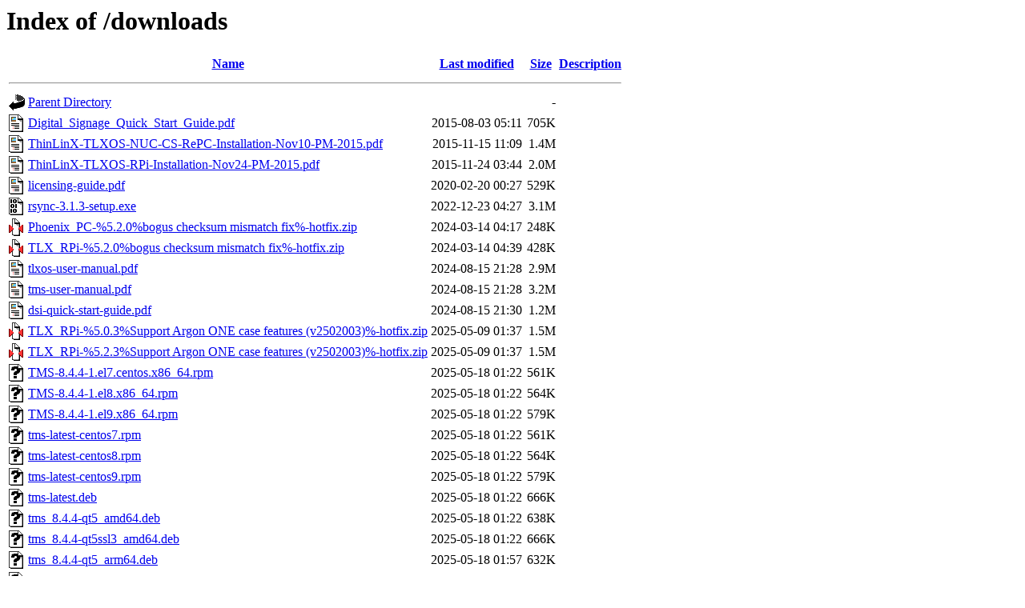

--- FILE ---
content_type: text/html;charset=ISO-8859-1
request_url: http://mirrors.thinlinx.com/downloads/?C=M;O=A
body_size: 17970
content:
<!DOCTYPE HTML PUBLIC "-//W3C//DTD HTML 3.2 Final//EN">
<html>
 <head>
  <title>Index of /downloads</title>
 </head>
 <body>
<h1>Index of /downloads</h1>
  <table>
   <tr><th valign="top"><img src="/icons/blank.gif" alt="[ICO]"></th><th><a href="?C=N;O=A">Name</a></th><th><a href="?C=M;O=D">Last modified</a></th><th><a href="?C=S;O=A">Size</a></th><th><a href="?C=D;O=A">Description</a></th></tr>
   <tr><th colspan="5"><hr></th></tr>
<tr><td valign="top"><img src="/icons/back.gif" alt="[PARENTDIR]"></td><td><a href="/">Parent Directory</a></td><td>&nbsp;</td><td align="right">  - </td><td>&nbsp;</td></tr>
<tr><td valign="top"><img src="/icons/layout.gif" alt="[   ]"></td><td><a href="Digital_Signage_Quick_Start_Guide.pdf">Digital_Signage_Quick_Start_Guide.pdf</a></td><td align="right">2015-08-03 05:11  </td><td align="right">705K</td><td>&nbsp;</td></tr>
<tr><td valign="top"><img src="/icons/layout.gif" alt="[   ]"></td><td><a href="ThinLinX-TLXOS-NUC-CS-RePC-Installation-Nov10-PM-2015.pdf">ThinLinX-TLXOS-NUC-CS-RePC-Installation-Nov10-PM-2015.pdf</a></td><td align="right">2015-11-15 11:09  </td><td align="right">1.4M</td><td>&nbsp;</td></tr>
<tr><td valign="top"><img src="/icons/layout.gif" alt="[   ]"></td><td><a href="ThinLinX-TLXOS-RPi-Installation-Nov24-PM-2015.pdf">ThinLinX-TLXOS-RPi-Installation-Nov24-PM-2015.pdf</a></td><td align="right">2015-11-24 03:44  </td><td align="right">2.0M</td><td>&nbsp;</td></tr>
<tr><td valign="top"><img src="/icons/layout.gif" alt="[   ]"></td><td><a href="licensing-guide.pdf">licensing-guide.pdf</a></td><td align="right">2020-02-20 00:27  </td><td align="right">529K</td><td>&nbsp;</td></tr>
<tr><td valign="top"><img src="/icons/binary.gif" alt="[   ]"></td><td><a href="rsync-3.1.3-setup.exe">rsync-3.1.3-setup.exe</a></td><td align="right">2022-12-23 04:27  </td><td align="right">3.1M</td><td>&nbsp;</td></tr>
<tr><td valign="top"><img src="/icons/compressed.gif" alt="[   ]"></td><td><a href="Phoenix_PC-%255.2.0%25bogus%20checksum%20mismatch%20fix%25-hotfix.zip">Phoenix_PC-%5.2.0%bogus checksum mismatch fix%-hotfix.zip</a></td><td align="right">2024-03-14 04:17  </td><td align="right">248K</td><td>&nbsp;</td></tr>
<tr><td valign="top"><img src="/icons/compressed.gif" alt="[   ]"></td><td><a href="TLX_RPi-%255.2.0%25bogus%20checksum%20mismatch%20fix%25-hotfix.zip">TLX_RPi-%5.2.0%bogus checksum mismatch fix%-hotfix.zip</a></td><td align="right">2024-03-14 04:39  </td><td align="right">428K</td><td>&nbsp;</td></tr>
<tr><td valign="top"><img src="/icons/layout.gif" alt="[   ]"></td><td><a href="tlxos-user-manual.pdf">tlxos-user-manual.pdf</a></td><td align="right">2024-08-15 21:28  </td><td align="right">2.9M</td><td>&nbsp;</td></tr>
<tr><td valign="top"><img src="/icons/layout.gif" alt="[   ]"></td><td><a href="tms-user-manual.pdf">tms-user-manual.pdf</a></td><td align="right">2024-08-15 21:28  </td><td align="right">3.2M</td><td>&nbsp;</td></tr>
<tr><td valign="top"><img src="/icons/layout.gif" alt="[   ]"></td><td><a href="dsi-quick-start-guide.pdf">dsi-quick-start-guide.pdf</a></td><td align="right">2024-08-15 21:30  </td><td align="right">1.2M</td><td>&nbsp;</td></tr>
<tr><td valign="top"><img src="/icons/compressed.gif" alt="[   ]"></td><td><a href="TLX_RPi-%255.0.3%25Support%20Argon%20ONE%20case%20features%20(v2502003)%25-hotfix.zip">TLX_RPi-%5.0.3%Support Argon ONE case features (v2502003)%-hotfix.zip</a></td><td align="right">2025-05-09 01:37  </td><td align="right">1.5M</td><td>&nbsp;</td></tr>
<tr><td valign="top"><img src="/icons/compressed.gif" alt="[   ]"></td><td><a href="TLX_RPi-%255.2.3%25Support%20Argon%20ONE%20case%20features%20(v2502003)%25-hotfix.zip">TLX_RPi-%5.2.3%Support Argon ONE case features (v2502003)%-hotfix.zip</a></td><td align="right">2025-05-09 01:37  </td><td align="right">1.5M</td><td>&nbsp;</td></tr>
<tr><td valign="top"><img src="/icons/unknown.gif" alt="[   ]"></td><td><a href="TMS-8.4.4-1.el7.centos.x86_64.rpm">TMS-8.4.4-1.el7.centos.x86_64.rpm</a></td><td align="right">2025-05-18 01:22  </td><td align="right">561K</td><td>&nbsp;</td></tr>
<tr><td valign="top"><img src="/icons/unknown.gif" alt="[   ]"></td><td><a href="TMS-8.4.4-1.el8.x86_64.rpm">TMS-8.4.4-1.el8.x86_64.rpm</a></td><td align="right">2025-05-18 01:22  </td><td align="right">564K</td><td>&nbsp;</td></tr>
<tr><td valign="top"><img src="/icons/unknown.gif" alt="[   ]"></td><td><a href="TMS-8.4.4-1.el9.x86_64.rpm">TMS-8.4.4-1.el9.x86_64.rpm</a></td><td align="right">2025-05-18 01:22  </td><td align="right">579K</td><td>&nbsp;</td></tr>
<tr><td valign="top"><img src="/icons/unknown.gif" alt="[   ]"></td><td><a href="tms-latest-centos7.rpm">tms-latest-centos7.rpm</a></td><td align="right">2025-05-18 01:22  </td><td align="right">561K</td><td>&nbsp;</td></tr>
<tr><td valign="top"><img src="/icons/unknown.gif" alt="[   ]"></td><td><a href="tms-latest-centos8.rpm">tms-latest-centos8.rpm</a></td><td align="right">2025-05-18 01:22  </td><td align="right">564K</td><td>&nbsp;</td></tr>
<tr><td valign="top"><img src="/icons/unknown.gif" alt="[   ]"></td><td><a href="tms-latest-centos9.rpm">tms-latest-centos9.rpm</a></td><td align="right">2025-05-18 01:22  </td><td align="right">579K</td><td>&nbsp;</td></tr>
<tr><td valign="top"><img src="/icons/unknown.gif" alt="[   ]"></td><td><a href="tms-latest.deb">tms-latest.deb</a></td><td align="right">2025-05-18 01:22  </td><td align="right">666K</td><td>&nbsp;</td></tr>
<tr><td valign="top"><img src="/icons/unknown.gif" alt="[   ]"></td><td><a href="tms_8.4.4-qt5_amd64.deb">tms_8.4.4-qt5_amd64.deb</a></td><td align="right">2025-05-18 01:22  </td><td align="right">638K</td><td>&nbsp;</td></tr>
<tr><td valign="top"><img src="/icons/unknown.gif" alt="[   ]"></td><td><a href="tms_8.4.4-qt5ssl3_amd64.deb">tms_8.4.4-qt5ssl3_amd64.deb</a></td><td align="right">2025-05-18 01:22  </td><td align="right">666K</td><td>&nbsp;</td></tr>
<tr><td valign="top"><img src="/icons/unknown.gif" alt="[   ]"></td><td><a href="tms_8.4.4-qt5_arm64.deb">tms_8.4.4-qt5_arm64.deb</a></td><td align="right">2025-05-18 01:57  </td><td align="right">632K</td><td>&nbsp;</td></tr>
<tr><td valign="top"><img src="/icons/unknown.gif" alt="[   ]"></td><td><a href="tms_8.4.4-qt5ssl3_arm64.deb">tms_8.4.4-qt5ssl3_arm64.deb</a></td><td align="right">2025-05-18 01:57  </td><td align="right">641K</td><td>&nbsp;</td></tr>
<tr><td valign="top"><img src="/icons/unknown.gif" alt="[   ]"></td><td><a href="tms_8.4.4-qt5_armhf.deb">tms_8.4.4-qt5_armhf.deb</a></td><td align="right">2025-05-18 02:11  </td><td align="right">596K</td><td>&nbsp;</td></tr>
<tr><td valign="top"><img src="/icons/unknown.gif" alt="[   ]"></td><td><a href="tms_8.4.4-qt5ssl3_armhf.deb">tms_8.4.4-qt5ssl3_armhf.deb</a></td><td align="right">2025-05-18 02:11  </td><td align="right">586K</td><td>&nbsp;</td></tr>
<tr><td valign="top"><img src="/icons/binary.gif" alt="[   ]"></td><td><a href="tms-8.4.4-setup.exe">tms-8.4.4-setup.exe</a></td><td align="right">2025-05-18 02:13  </td><td align="right"> 12M</td><td>&nbsp;</td></tr>
<tr><td valign="top"><img src="/icons/binary.gif" alt="[   ]"></td><td><a href="tms-latest.exe">tms-latest.exe</a></td><td align="right">2025-05-18 02:13  </td><td align="right"> 12M</td><td>&nbsp;</td></tr>
<tr><td valign="top"><img src="/icons/compressed.gif" alt="[   ]"></td><td><a href="tms_client-8.4.6.zip">tms_client-8.4.6.zip</a></td><td align="right">2025-05-18 02:31  </td><td align="right"> 25M</td><td>&nbsp;</td></tr>
<tr><td valign="top"><img src="/icons/unknown.gif" alt="[   ]"></td><td><a href="tms_8.4.4-qt5_i386.deb">tms_8.4.4-qt5_i386.deb</a></td><td align="right">2025-05-19 09:35  </td><td align="right">669K</td><td>&nbsp;</td></tr>
<tr><td valign="top"><img src="/icons/compressed.gif" alt="[   ]"></td><td><a href="Phoenix_PC-%255.0.2%25Maint%20mode%20WiFi%20fix%25-hotfix.zip">Phoenix_PC-%5.0.2%Maint mode WiFi fix%-hotfix.zip</a></td><td align="right">2025-05-31 05:43  </td><td align="right">2.3M</td><td>&nbsp;</td></tr>
<tr><td valign="top"><img src="/icons/compressed.gif" alt="[   ]"></td><td><a href="Phoenix_PC-%255.2.2%25Maint%20mode%20WiFi%20fix%25-hotfix.zip">Phoenix_PC-%5.2.2%Maint mode WiFi fix%-hotfix.zip</a></td><td align="right">2025-05-31 05:43  </td><td align="right">2.3M</td><td>&nbsp;</td></tr>
<tr><td valign="top"><img src="/icons/compressed.gif" alt="[   ]"></td><td><a href="TLX_NUC64-%255.0.2%25Maint%20mode%20WiFi%20fix%25-hotfix.zip">TLX_NUC64-%5.0.2%Maint mode WiFi fix%-hotfix.zip</a></td><td align="right">2025-05-31 05:43  </td><td align="right">2.3M</td><td>&nbsp;</td></tr>
<tr><td valign="top"><img src="/icons/compressed.gif" alt="[   ]"></td><td><a href="TLX_RPi-%255.0.2%25Maint%20mode%20WiFi%20fix%25-hotfix.zip">TLX_RPi-%5.0.2%Maint mode WiFi fix%-hotfix.zip</a></td><td align="right">2025-05-31 05:43  </td><td align="right">2.3M</td><td>&nbsp;</td></tr>
<tr><td valign="top"><img src="/icons/compressed.gif" alt="[   ]"></td><td><a href="TLX_RPi-%255.2.2%25Maint%20mode%20WiFi%20fix%25-hotfix.zip">TLX_RPi-%5.2.2%Maint mode WiFi fix%-hotfix.zip</a></td><td align="right">2025-05-31 05:43  </td><td align="right">2.3M</td><td>&nbsp;</td></tr>
<tr><td valign="top"><img src="/icons/compressed.gif" alt="[   ]"></td><td><a href="TLX_RPi_IoT-%255.0.2%25Maint%20mode%20WiFi%20fix%25-hotfix.zip">TLX_RPi_IoT-%5.0.2%Maint mode WiFi fix%-hotfix.zip</a></td><td align="right">2025-05-31 05:43  </td><td align="right">2.3M</td><td>&nbsp;</td></tr>
<tr><td valign="top"><img src="/icons/binary.gif" alt="[   ]"></td><td><a href="tlxos_rpi-5.0.3.exe">tlxos_rpi-5.0.3.exe</a></td><td align="right">2025-06-01 09:19  </td><td align="right">764M</td><td>&nbsp;</td></tr>
<tr><td valign="top"><img src="/icons/binary.gif" alt="[   ]"></td><td><a href="tlxos_rpi-5.2.3.exe">tlxos_rpi-5.2.3.exe</a></td><td align="right">2025-06-01 09:22  </td><td align="right">645M</td><td>&nbsp;</td></tr>
<tr><td valign="top"><img src="/icons/binary.gif" alt="[   ]"></td><td><a href="tlxos_rpi64-5.2.3.exe">tlxos_rpi64-5.2.3.exe</a></td><td align="right">2025-06-01 09:25  </td><td align="right">657M</td><td>&nbsp;</td></tr>
<tr><td valign="top"><img src="/icons/binary.gif" alt="[   ]"></td><td><a href="tlxos_rpiiot-5.0.3.exe">tlxos_rpiiot-5.0.3.exe</a></td><td align="right">2025-06-01 09:26  </td><td align="right">480M</td><td>&nbsp;</td></tr>
<tr><td valign="top"><img src="/icons/compressed.gif" alt="[   ]"></td><td><a href="TLX_RPi-5.0.3-fw.zip">TLX_RPi-5.0.3-fw.zip</a></td><td align="right">2025-06-01 13:30  </td><td align="right">757M</td><td>&nbsp;</td></tr>
<tr><td valign="top"><img src="/icons/compressed.gif" alt="[   ]"></td><td><a href="TLX_RPi64-5.2.3-fw.zip">TLX_RPi64-5.2.3-fw.zip</a></td><td align="right">2025-06-01 13:38  </td><td align="right">653M</td><td>&nbsp;</td></tr>
<tr><td valign="top"><img src="/icons/compressed.gif" alt="[   ]"></td><td><a href="TLX_NUC64-5.0.3-fw.zip">TLX_NUC64-5.0.3-fw.zip</a></td><td align="right">2025-06-02 03:45  </td><td align="right">1.0G</td><td>&nbsp;</td></tr>
<tr><td valign="top"><img src="/icons/compressed.gif" alt="[   ]"></td><td><a href="Phoenix_PC-5.2.3-fw.zip">Phoenix_PC-5.2.3-fw.zip</a></td><td align="right">2025-06-02 22:44  </td><td align="right">879M</td><td>&nbsp;</td></tr>
<tr><td valign="top"><img src="/icons/binary.gif" alt="[   ]"></td><td><a href="tlxos_repc_installer-5.2.3.exe">tlxos_repc_installer-5.2.3.exe</a></td><td align="right">2025-06-03 00:53  </td><td align="right">876M</td><td>&nbsp;</td></tr>
<tr><td valign="top"><img src="/icons/binary.gif" alt="[   ]"></td><td><a href="tlxos_nuc64_installer-5.0.3.exe">tlxos_nuc64_installer-5.0.3.exe</a></td><td align="right">2025-06-03 01:07  </td><td align="right">1.0G</td><td>&nbsp;</td></tr>
<tr><td valign="top"><img src="/icons/unknown.gif" alt="[   ]"></td><td><a href="tlxos_repc_installer-5.2.3.iso">tlxos_repc_installer-5.2.3.iso</a></td><td align="right">2025-06-03 01:09  </td><td align="right">1.4G</td><td>&nbsp;</td></tr>
<tr><td valign="top"><img src="/icons/compressed.gif" alt="[   ]"></td><td><a href="TLX_RPi-4.99.99-fw.zip">TLX_RPi-4.99.99-fw.zip</a></td><td align="right">2025-06-03 03:28  </td><td align="right"> 11M</td><td>&nbsp;</td></tr>
<tr><td valign="top"><img src="/icons/compressed.gif" alt="[   ]"></td><td><a href="TLX_RPi_IoT-4.99.99-fw.zip">TLX_RPi_IoT-4.99.99-fw.zip</a></td><td align="right">2025-06-03 03:28  </td><td align="right"> 12M</td><td>&nbsp;</td></tr>
<tr><td valign="top"><img src="/icons/compressed.gif" alt="[   ]"></td><td><a href="TLX_NUC64-4.99.99-fw.zip">TLX_NUC64-4.99.99-fw.zip</a></td><td align="right">2025-06-03 03:28  </td><td align="right"> 17M</td><td>&nbsp;</td></tr>
<tr><td valign="top"><img src="/icons/compressed.gif" alt="[   ]"></td><td><a href="Phoenix_PC-4.99.99-fw.zip">Phoenix_PC-4.99.99-fw.zip</a></td><td align="right">2025-06-03 03:28  </td><td align="right"> 61M</td><td>&nbsp;</td></tr>
<tr><td valign="top"><img src="/icons/binary.gif" alt="[   ]"></td><td><a href="tlxos_repc_live-5.2.3.exe">tlxos_repc_live-5.2.3.exe</a></td><td align="right">2025-06-03 03:41  </td><td align="right">1.3G</td><td>&nbsp;</td></tr>
<tr><td valign="top"><img src="/icons/folder.gif" alt="[DIR]"></td><td><a href="NOOBS/">NOOBS/</a></td><td align="right">2025-06-03 03:47  </td><td align="right">  - </td><td>&nbsp;</td></tr>
<tr><td valign="top"><img src="/icons/compressed.gif" alt="[   ]"></td><td><a href="TLX_RPi-5.2.3-fw.zip">TLX_RPi-5.2.3-fw.zip</a></td><td align="right">2025-06-03 03:58  </td><td align="right">642M</td><td>&nbsp;</td></tr>
<tr><td valign="top"><img src="/icons/folder.gif" alt="[DIR]"></td><td><a href="rpi-imager/">rpi-imager/</a></td><td align="right">2025-06-03 05:37  </td><td align="right">  - </td><td>&nbsp;</td></tr>
<tr><td valign="top"><img src="/icons/compressed.gif" alt="[   ]"></td><td><a href="TLX_RPi-%255.0.3%25Support%20fan%20in%20official%20Pi%204%20case%25-hotfix.zip">TLX_RPi-%5.0.3%Support fan in official Pi 4 case%-hotfix.zip</a></td><td align="right">2025-06-03 09:07  </td><td align="right">1.0K</td><td>&nbsp;</td></tr>
<tr><td valign="top"><img src="/icons/compressed.gif" alt="[   ]"></td><td><a href="TLX_RPi-%255.2.3%25Support%20fan%20in%20official%20Pi%204%20case%25-hotfix.zip">TLX_RPi-%5.2.3%Support fan in official Pi 4 case%-hotfix.zip</a></td><td align="right">2025-06-03 09:07  </td><td align="right">1.0K</td><td>&nbsp;</td></tr>
<tr><td valign="top"><img src="/icons/text.gif" alt="[TXT]"></td><td><a href="tlxos5.md">tlxos5.md</a></td><td align="right">2025-06-03 22:12  </td><td align="right">8.4K</td><td>&nbsp;</td></tr>
<tr><td valign="top"><img src="/icons/text.gif" alt="[TXT]"></td><td><a href="roadmap4.md">roadmap4.md</a></td><td align="right">2025-06-05 05:29  </td><td align="right">2.6K</td><td>&nbsp;</td></tr>
<tr><td valign="top"><img src="/icons/binary.gif" alt="[   ]"></td><td><a href="tlxos_rpi_installer-5.0.3.exe">tlxos_rpi_installer-5.0.3.exe</a></td><td align="right">2025-06-05 23:50  </td><td align="right">764M</td><td>&nbsp;</td></tr>
<tr><td valign="top"><img src="/icons/binary.gif" alt="[   ]"></td><td><a href="tlxos_rpi_installer-5.2.3.exe">tlxos_rpi_installer-5.2.3.exe</a></td><td align="right">2025-06-06 07:32  </td><td align="right">645M</td><td>&nbsp;</td></tr>
<tr><td valign="top"><img src="/icons/compressed.gif" alt="[   ]"></td><td><a href="TLX_RPi_IoT-5.0.3-fw.zip">TLX_RPi_IoT-5.0.3-fw.zip</a></td><td align="right">2025-06-07 01:03  </td><td align="right">477M</td><td>&nbsp;</td></tr>
<tr><td valign="top"><img src="/icons/compressed.gif" alt="[   ]"></td><td><a href="Phoenix_PC-5.0.3-fw.zip">Phoenix_PC-5.0.3-fw.zip</a></td><td align="right">2025-06-22 01:47  </td><td align="right">1.0G</td><td>&nbsp;</td></tr>
<tr><td valign="top"><img src="/icons/binary.gif" alt="[   ]"></td><td><a href="tlxos_repc_live-5.0.3.exe">tlxos_repc_live-5.0.3.exe</a></td><td align="right">2025-06-22 01:52  </td><td align="right">1.0G</td><td>&nbsp;</td></tr>
<tr><td valign="top"><img src="/icons/binary.gif" alt="[   ]"></td><td><a href="tlxos_repc_installer-5.0.3.exe">tlxos_repc_installer-5.0.3.exe</a></td><td align="right">2025-06-22 02:00  </td><td align="right">1.0G</td><td>&nbsp;</td></tr>
<tr><td valign="top"><img src="/icons/unknown.gif" alt="[   ]"></td><td><a href="tlxos_repc_installer-5.0.3.iso">tlxos_repc_installer-5.0.3.iso</a></td><td align="right">2025-06-22 02:11  </td><td align="right">1.3G</td><td>&nbsp;</td></tr>
<tr><td valign="top"><img src="/icons/compressed.gif" alt="[   ]"></td><td><a href="TLX_RPi-%255.2.3%25legacy%20signage%20TabCarousel%20fix%25-hotfix.zip">TLX_RPi-%5.2.3%legacy signage TabCarousel fix%-hotfix.zip</a></td><td align="right">2025-07-19 06:25  </td><td align="right"> 29K</td><td>&nbsp;</td></tr>
<tr><td valign="top"><img src="/icons/compressed.gif" alt="[   ]"></td><td><a href="Phoenix_PC-%255.2.3%25legacy%20signage%20TabCarousel%20fix%25-hotfix.zip">Phoenix_PC-%5.2.3%legacy signage TabCarousel fix%-hotfix.zip</a></td><td align="right">2025-07-19 06:25  </td><td align="right"> 29K</td><td>&nbsp;</td></tr>
<tr><td valign="top"><img src="/icons/compressed.gif" alt="[   ]"></td><td><a href="TLX_RPi-%255.0.3%25Horizon%20Client%202506%20upgrade%25-hotfix.zip">TLX_RPi-%5.0.3%Horizon Client 2506 upgrade%-hotfix.zip</a></td><td align="right">2025-08-02 08:17  </td><td align="right"> 11M</td><td>&nbsp;</td></tr>
<tr><td valign="top"><img src="/icons/compressed.gif" alt="[   ]"></td><td><a href="Phoenix_PC-%255.2.3%25Horizon%20Client%202506%20upgrade%25-hotfix.zip">Phoenix_PC-%5.2.3%Horizon Client 2506 upgrade%-hotfix.zip</a></td><td align="right">2025-08-14 01:02  </td><td align="right"> 16M</td><td>&nbsp;</td></tr>
<tr><td valign="top"><img src="/icons/text.gif" alt="[TXT]"></td><td><a href="downloadlist.txt">downloadlist.txt</a></td><td align="right">2025-09-09 12:37  </td><td align="right"> 13K</td><td>&nbsp;</td></tr>
   <tr><th colspan="5"><hr></th></tr>
</table>
</body></html>
